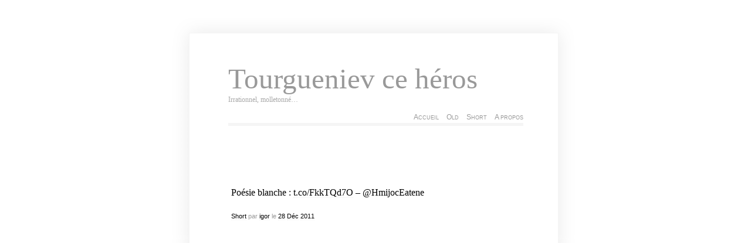

--- FILE ---
content_type: text/html; charset=UTF-8
request_url: http://tourgueniev.com/2011/12/28/29771
body_size: 6868
content:
<!DOCTYPE html PUBLIC "-//W3C//DTD XHTML 1.0 Transitional//EN" "http://www.w3.org/TR/xhtml1/DTD/xhtml1-transitional.dtd"><html xmlns="http://www.w3.org/1999/xhtml"><head profile="http://gmpg.org/xfn/1">	<title>Tourgueniev ce héros &raquo; 151990212204040192</title>	<meta name="google-site-verification" content="rqHTeCEQdrznhNZV3xKD7GBh-ehoSCsvOC980B5T9MY" />	<meta http-equiv="Content-Type" content="text/html; charset=UTF-8" />	<meta name="generator" content="WordPress 6.3.7" /> <!-- leave this for stats please -->	<style type="text/css" media="screen">		@import url( http://tourgueniev.com/wp-content/themes/clear/style.css );	</style><link rel="shortcut icon" href="" type="image/vnd.microsoft.icon" /><link rel="icon" href="/favicon.ico" type="image/gif" />	<link rel="alternate" type="application/rss+xml" title="RSS 2.0" href="" />	<link rel="alternate" type="text/xml" title="RSS .92" href="http://tourgueniev.com/feed/rss" />	<link rel="alternate" type="application/atom+xml" title="Atom 0.3" href="http://tourgueniev.com/feed/atom" />	<link rel="pingback" href="http://tourgueniev.com/xmlrpc.php" />    	<link rel='archives' title='mars 2023' href='http://tourgueniev.com/2023/03' />
	<link rel='archives' title='décembre 2022' href='http://tourgueniev.com/2022/12' />
	<link rel='archives' title='juin 2022' href='http://tourgueniev.com/2022/06' />
	<link rel='archives' title='avril 2022' href='http://tourgueniev.com/2022/04' />
	<link rel='archives' title='février 2022' href='http://tourgueniev.com/2022/02' />
	<link rel='archives' title='août 2021' href='http://tourgueniev.com/2021/08' />
	<link rel='archives' title='janvier 2021' href='http://tourgueniev.com/2021/01' />
	<link rel='archives' title='avril 2020' href='http://tourgueniev.com/2020/04' />
	<link rel='archives' title='mars 2020' href='http://tourgueniev.com/2020/03' />
	<link rel='archives' title='septembre 2019' href='http://tourgueniev.com/2019/09' />
	<link rel='archives' title='avril 2019' href='http://tourgueniev.com/2019/04' />
	<link rel='archives' title='mars 2019' href='http://tourgueniev.com/2019/03' />
	<link rel='archives' title='août 2018' href='http://tourgueniev.com/2018/08' />
	<link rel='archives' title='juillet 2018' href='http://tourgueniev.com/2018/07' />
	<link rel='archives' title='mai 2018' href='http://tourgueniev.com/2018/05' />
	<link rel='archives' title='mars 2018' href='http://tourgueniev.com/2018/03' />
	<link rel='archives' title='janvier 2018' href='http://tourgueniev.com/2018/01' />
	<link rel='archives' title='décembre 2017' href='http://tourgueniev.com/2017/12' />
	<link rel='archives' title='juillet 2017' href='http://tourgueniev.com/2017/07' />
	<link rel='archives' title='juin 2017' href='http://tourgueniev.com/2017/06' />
	<link rel='archives' title='mai 2017' href='http://tourgueniev.com/2017/05' />
	<link rel='archives' title='avril 2017' href='http://tourgueniev.com/2017/04' />
	<link rel='archives' title='mars 2017' href='http://tourgueniev.com/2017/03' />
	<link rel='archives' title='janvier 2017' href='http://tourgueniev.com/2017/01' />
	<link rel='archives' title='décembre 2016' href='http://tourgueniev.com/2016/12' />
	<link rel='archives' title='novembre 2016' href='http://tourgueniev.com/2016/11' />
	<link rel='archives' title='octobre 2016' href='http://tourgueniev.com/2016/10' />
	<link rel='archives' title='août 2016' href='http://tourgueniev.com/2016/08' />
	<link rel='archives' title='juillet 2016' href='http://tourgueniev.com/2016/07' />
	<link rel='archives' title='juin 2016' href='http://tourgueniev.com/2016/06' />
	<link rel='archives' title='mai 2016' href='http://tourgueniev.com/2016/05' />
	<link rel='archives' title='février 2016' href='http://tourgueniev.com/2016/02' />
	<link rel='archives' title='janvier 2016' href='http://tourgueniev.com/2016/01' />
	<link rel='archives' title='décembre 2015' href='http://tourgueniev.com/2015/12' />
	<link rel='archives' title='novembre 2015' href='http://tourgueniev.com/2015/11' />
	<link rel='archives' title='octobre 2015' href='http://tourgueniev.com/2015/10' />
	<link rel='archives' title='septembre 2015' href='http://tourgueniev.com/2015/09' />
	<link rel='archives' title='août 2015' href='http://tourgueniev.com/2015/08' />
	<link rel='archives' title='juillet 2015' href='http://tourgueniev.com/2015/07' />
	<link rel='archives' title='juin 2015' href='http://tourgueniev.com/2015/06' />
	<link rel='archives' title='mai 2015' href='http://tourgueniev.com/2015/05' />
	<link rel='archives' title='mars 2015' href='http://tourgueniev.com/2015/03' />
	<link rel='archives' title='février 2015' href='http://tourgueniev.com/2015/02' />
	<link rel='archives' title='janvier 2015' href='http://tourgueniev.com/2015/01' />
	<link rel='archives' title='décembre 2014' href='http://tourgueniev.com/2014/12' />
	<link rel='archives' title='novembre 2014' href='http://tourgueniev.com/2014/11' />
	<link rel='archives' title='octobre 2014' href='http://tourgueniev.com/2014/10' />
	<link rel='archives' title='septembre 2014' href='http://tourgueniev.com/2014/09' />
	<link rel='archives' title='août 2014' href='http://tourgueniev.com/2014/08' />
	<link rel='archives' title='juillet 2014' href='http://tourgueniev.com/2014/07' />
	<link rel='archives' title='juin 2014' href='http://tourgueniev.com/2014/06' />
	<link rel='archives' title='mai 2014' href='http://tourgueniev.com/2014/05' />
	<link rel='archives' title='avril 2014' href='http://tourgueniev.com/2014/04' />
	<link rel='archives' title='mars 2014' href='http://tourgueniev.com/2014/03' />
	<link rel='archives' title='février 2014' href='http://tourgueniev.com/2014/02' />
	<link rel='archives' title='janvier 2014' href='http://tourgueniev.com/2014/01' />
	<link rel='archives' title='décembre 2013' href='http://tourgueniev.com/2013/12' />
	<link rel='archives' title='novembre 2013' href='http://tourgueniev.com/2013/11' />
	<link rel='archives' title='septembre 2013' href='http://tourgueniev.com/2013/09' />
	<link rel='archives' title='août 2013' href='http://tourgueniev.com/2013/08' />
	<link rel='archives' title='juillet 2013' href='http://tourgueniev.com/2013/07' />
	<link rel='archives' title='juin 2013' href='http://tourgueniev.com/2013/06' />
	<link rel='archives' title='mai 2013' href='http://tourgueniev.com/2013/05' />
	<link rel='archives' title='avril 2013' href='http://tourgueniev.com/2013/04' />
	<link rel='archives' title='mars 2013' href='http://tourgueniev.com/2013/03' />
	<link rel='archives' title='février 2013' href='http://tourgueniev.com/2013/02' />
	<link rel='archives' title='janvier 2013' href='http://tourgueniev.com/2013/01' />
	<link rel='archives' title='décembre 2012' href='http://tourgueniev.com/2012/12' />
	<link rel='archives' title='novembre 2012' href='http://tourgueniev.com/2012/11' />
	<link rel='archives' title='octobre 2012' href='http://tourgueniev.com/2012/10' />
	<link rel='archives' title='septembre 2012' href='http://tourgueniev.com/2012/09' />
	<link rel='archives' title='août 2012' href='http://tourgueniev.com/2012/08' />
	<link rel='archives' title='juillet 2012' href='http://tourgueniev.com/2012/07' />
	<link rel='archives' title='juin 2012' href='http://tourgueniev.com/2012/06' />
	<link rel='archives' title='mai 2012' href='http://tourgueniev.com/2012/05' />
	<link rel='archives' title='avril 2012' href='http://tourgueniev.com/2012/04' />
	<link rel='archives' title='mars 2012' href='http://tourgueniev.com/2012/03' />
	<link rel='archives' title='février 2012' href='http://tourgueniev.com/2012/02' />
	<link rel='archives' title='janvier 2012' href='http://tourgueniev.com/2012/01' />
	<link rel='archives' title='décembre 2011' href='http://tourgueniev.com/2011/12' />
	<link rel='archives' title='novembre 2011' href='http://tourgueniev.com/2011/11' />
	<link rel='archives' title='octobre 2011' href='http://tourgueniev.com/2011/10' />
	<link rel='archives' title='septembre 2011' href='http://tourgueniev.com/2011/09' />
	<link rel='archives' title='août 2011' href='http://tourgueniev.com/2011/08' />
	<link rel='archives' title='juillet 2011' href='http://tourgueniev.com/2011/07' />
	<link rel='archives' title='juin 2011' href='http://tourgueniev.com/2011/06' />
	<link rel='archives' title='mai 2011' href='http://tourgueniev.com/2011/05' />
	<link rel='archives' title='avril 2011' href='http://tourgueniev.com/2011/04' />
	<link rel='archives' title='mars 2011' href='http://tourgueniev.com/2011/03' />
	<link rel='archives' title='février 2011' href='http://tourgueniev.com/2011/02' />
	<link rel='archives' title='janvier 2011' href='http://tourgueniev.com/2011/01' />
	<link rel='archives' title='décembre 2010' href='http://tourgueniev.com/2010/12' />
	<link rel='archives' title='novembre 2010' href='http://tourgueniev.com/2010/11' />
	<link rel='archives' title='octobre 2010' href='http://tourgueniev.com/2010/10' />
	<link rel='archives' title='septembre 2010' href='http://tourgueniev.com/2010/09' />
	<link rel='archives' title='août 2010' href='http://tourgueniev.com/2010/08' />
	<link rel='archives' title='juillet 2010' href='http://tourgueniev.com/2010/07' />
	<link rel='archives' title='juin 2010' href='http://tourgueniev.com/2010/06' />
	<link rel='archives' title='mai 2010' href='http://tourgueniev.com/2010/05' />
	<link rel='archives' title='avril 2010' href='http://tourgueniev.com/2010/04' />
	<link rel='archives' title='mars 2010' href='http://tourgueniev.com/2010/03' />
	<link rel='archives' title='février 2010' href='http://tourgueniev.com/2010/02' />
	<link rel='archives' title='janvier 2010' href='http://tourgueniev.com/2010/01' />
	<link rel='archives' title='décembre 2009' href='http://tourgueniev.com/2009/12' />
	<link rel='archives' title='novembre 2009' href='http://tourgueniev.com/2009/11' />
	<link rel='archives' title='octobre 2009' href='http://tourgueniev.com/2009/10' />
	<link rel='archives' title='septembre 2009' href='http://tourgueniev.com/2009/09' />
	<link rel='archives' title='août 2009' href='http://tourgueniev.com/2009/08' />
	<link rel='archives' title='juillet 2009' href='http://tourgueniev.com/2009/07' />
	<link rel='archives' title='juin 2009' href='http://tourgueniev.com/2009/06' />
	<link rel='archives' title='mai 2009' href='http://tourgueniev.com/2009/05' />
	<link rel='archives' title='avril 2009' href='http://tourgueniev.com/2009/04' />
	<link rel='archives' title='octobre 2008' href='http://tourgueniev.com/2008/10' />
	<link rel='archives' title='juin 2008' href='http://tourgueniev.com/2008/06' />
	<link rel='archives' title='février 2008' href='http://tourgueniev.com/2008/02' />
	<link rel='archives' title='décembre 2007' href='http://tourgueniev.com/2007/12' />
	<link rel='archives' title='novembre 2007' href='http://tourgueniev.com/2007/11' />
	<link rel='archives' title='octobre 2007' href='http://tourgueniev.com/2007/10' />
	<link rel='archives' title='septembre 2007' href='http://tourgueniev.com/2007/09' />
	<link rel='archives' title='août 2007' href='http://tourgueniev.com/2007/08' />
	<link rel='archives' title='juillet 2007' href='http://tourgueniev.com/2007/07' />
	<link rel='archives' title='juin 2007' href='http://tourgueniev.com/2007/06' />
	<link rel='archives' title='mai 2007' href='http://tourgueniev.com/2007/05' />
	<link rel='archives' title='avril 2007' href='http://tourgueniev.com/2007/04' />
	<link rel='archives' title='mars 2007' href='http://tourgueniev.com/2007/03' />
	<link rel='archives' title='février 2007' href='http://tourgueniev.com/2007/02' />
	<link rel='archives' title='janvier 2007' href='http://tourgueniev.com/2007/01' />
	<link rel='archives' title='décembre 2006' href='http://tourgueniev.com/2006/12' />
	<link rel='archives' title='novembre 2006' href='http://tourgueniev.com/2006/11' />
	<link rel='archives' title='octobre 2006' href='http://tourgueniev.com/2006/10' />
	<link rel='archives' title='septembre 2006' href='http://tourgueniev.com/2006/09' />
	<link rel='archives' title='août 2006' href='http://tourgueniev.com/2006/08' />
	<link rel='archives' title='juillet 2006' href='http://tourgueniev.com/2006/07' />
	<link rel='archives' title='juin 2006' href='http://tourgueniev.com/2006/06' />
	<link rel='archives' title='mai 2006' href='http://tourgueniev.com/2006/05' />
	<link rel='archives' title='avril 2006' href='http://tourgueniev.com/2006/04' />
	<link rel='archives' title='mars 2006' href='http://tourgueniev.com/2006/03' />
	<link rel='archives' title='février 2006' href='http://tourgueniev.com/2006/02' />
	<link rel='archives' title='janvier 2006' href='http://tourgueniev.com/2006/01' />
	<link rel='archives' title='décembre 2005' href='http://tourgueniev.com/2005/12' />
	<link rel='archives' title='novembre 2005' href='http://tourgueniev.com/2005/11' />
	<link rel='archives' title='octobre 2005' href='http://tourgueniev.com/2005/10' />
	<link rel='archives' title='septembre 2005' href='http://tourgueniev.com/2005/09' />
	<link rel='archives' title='août 2005' href='http://tourgueniev.com/2005/08' />
	<link rel='archives' title='juillet 2005' href='http://tourgueniev.com/2005/07' />
	<link rel='archives' title='juin 2005' href='http://tourgueniev.com/2005/06' />
	<link rel='archives' title='mai 2005' href='http://tourgueniev.com/2005/05' />
	<link rel='archives' title='avril 2005' href='http://tourgueniev.com/2005/04' />
	<link rel='archives' title='mars 2005' href='http://tourgueniev.com/2005/03' />
	<link rel='archives' title='février 2005' href='http://tourgueniev.com/2005/02' />
	<link rel='archives' title='janvier 2005' href='http://tourgueniev.com/2005/01' />
	<link rel='archives' title='décembre 2004' href='http://tourgueniev.com/2004/12' />
	<link rel='archives' title='novembre 2004' href='http://tourgueniev.com/2004/11' />
	<link rel='archives' title='octobre 2004' href='http://tourgueniev.com/2004/10' />
	<link rel='archives' title='septembre 2004' href='http://tourgueniev.com/2004/09' />
	<link rel='archives' title='août 2004' href='http://tourgueniev.com/2004/08' />
	<link rel='archives' title='juillet 2004' href='http://tourgueniev.com/2004/07' />
	<link rel='archives' title='juin 2004' href='http://tourgueniev.com/2004/06' />
	<link rel='archives' title='mai 2004' href='http://tourgueniev.com/2004/05' />
	<link rel='archives' title='avril 2004' href='http://tourgueniev.com/2004/04' />
	<link rel='archives' title='mars 2004' href='http://tourgueniev.com/2004/03' />
	<link rel='archives' title='février 2004' href='http://tourgueniev.com/2004/02' />
	<link rel='archives' title='janvier 2004' href='http://tourgueniev.com/2004/01' />
	<link rel='archives' title='décembre 2003' href='http://tourgueniev.com/2003/12' />
	<link rel='archives' title='novembre 2003' href='http://tourgueniev.com/2003/11' />
	<link rel='archives' title='octobre 2003' href='http://tourgueniev.com/2003/10' />
	<link rel='archives' title='septembre 2003' href='http://tourgueniev.com/2003/09' />
	<link rel='archives' title='août 2003' href='http://tourgueniev.com/2003/08' />
	<link rel='archives' title='juillet 2003' href='http://tourgueniev.com/2003/07' />
	<link rel='archives' title='juin 2003' href='http://tourgueniev.com/2003/06' />
	<link rel='archives' title='mai 2003' href='http://tourgueniev.com/2003/05' />
	<link rel='archives' title='avril 2003' href='http://tourgueniev.com/2003/04' />
	<link rel='archives' title='mars 2003' href='http://tourgueniev.com/2003/03' />
	<link rel='archives' title='février 2003' href='http://tourgueniev.com/2003/02' />
	<link rel='archives' title='janvier 2003' href='http://tourgueniev.com/2003/01' />
	<link rel='archives' title='décembre 2002' href='http://tourgueniev.com/2002/12' />
	<link rel='archives' title='novembre 2002' href='http://tourgueniev.com/2002/11' />
	<link rel='archives' title='octobre 2002' href='http://tourgueniev.com/2002/10' />
	<link rel='archives' title='septembre 2002' href='http://tourgueniev.com/2002/09' />
	<link rel='archives' title='août 2002' href='http://tourgueniev.com/2002/08' />
	<link rel='archives' title='juillet 2002' href='http://tourgueniev.com/2002/07' />
	<link rel='archives' title='juin 2002' href='http://tourgueniev.com/2002/06' />
	<link rel='archives' title='mai 2002' href='http://tourgueniev.com/2002/05' />
	<link rel='archives' title='avril 2002' href='http://tourgueniev.com/2002/04' />
	<link rel='archives' title='mars 2002' href='http://tourgueniev.com/2002/03' />
		<meta name='robots' content='max-image-preview:large' />
<link rel='dns-prefetch' href='//stats.wp.com' />
<link rel='dns-prefetch' href='//v0.wordpress.com' />
<script type="text/javascript">
window._wpemojiSettings = {"baseUrl":"https:\/\/s.w.org\/images\/core\/emoji\/14.0.0\/72x72\/","ext":".png","svgUrl":"https:\/\/s.w.org\/images\/core\/emoji\/14.0.0\/svg\/","svgExt":".svg","source":{"concatemoji":"http:\/\/tourgueniev.com\/wp-includes\/js\/wp-emoji-release.min.js?ver=6.3.7"}};
/*! This file is auto-generated */
!function(i,n){var o,s,e;function c(e){try{var t={supportTests:e,timestamp:(new Date).valueOf()};sessionStorage.setItem(o,JSON.stringify(t))}catch(e){}}function p(e,t,n){e.clearRect(0,0,e.canvas.width,e.canvas.height),e.fillText(t,0,0);var t=new Uint32Array(e.getImageData(0,0,e.canvas.width,e.canvas.height).data),r=(e.clearRect(0,0,e.canvas.width,e.canvas.height),e.fillText(n,0,0),new Uint32Array(e.getImageData(0,0,e.canvas.width,e.canvas.height).data));return t.every(function(e,t){return e===r[t]})}function u(e,t,n){switch(t){case"flag":return n(e,"\ud83c\udff3\ufe0f\u200d\u26a7\ufe0f","\ud83c\udff3\ufe0f\u200b\u26a7\ufe0f")?!1:!n(e,"\ud83c\uddfa\ud83c\uddf3","\ud83c\uddfa\u200b\ud83c\uddf3")&&!n(e,"\ud83c\udff4\udb40\udc67\udb40\udc62\udb40\udc65\udb40\udc6e\udb40\udc67\udb40\udc7f","\ud83c\udff4\u200b\udb40\udc67\u200b\udb40\udc62\u200b\udb40\udc65\u200b\udb40\udc6e\u200b\udb40\udc67\u200b\udb40\udc7f");case"emoji":return!n(e,"\ud83e\udef1\ud83c\udffb\u200d\ud83e\udef2\ud83c\udfff","\ud83e\udef1\ud83c\udffb\u200b\ud83e\udef2\ud83c\udfff")}return!1}function f(e,t,n){var r="undefined"!=typeof WorkerGlobalScope&&self instanceof WorkerGlobalScope?new OffscreenCanvas(300,150):i.createElement("canvas"),a=r.getContext("2d",{willReadFrequently:!0}),o=(a.textBaseline="top",a.font="600 32px Arial",{});return e.forEach(function(e){o[e]=t(a,e,n)}),o}function t(e){var t=i.createElement("script");t.src=e,t.defer=!0,i.head.appendChild(t)}"undefined"!=typeof Promise&&(o="wpEmojiSettingsSupports",s=["flag","emoji"],n.supports={everything:!0,everythingExceptFlag:!0},e=new Promise(function(e){i.addEventListener("DOMContentLoaded",e,{once:!0})}),new Promise(function(t){var n=function(){try{var e=JSON.parse(sessionStorage.getItem(o));if("object"==typeof e&&"number"==typeof e.timestamp&&(new Date).valueOf()<e.timestamp+604800&&"object"==typeof e.supportTests)return e.supportTests}catch(e){}return null}();if(!n){if("undefined"!=typeof Worker&&"undefined"!=typeof OffscreenCanvas&&"undefined"!=typeof URL&&URL.createObjectURL&&"undefined"!=typeof Blob)try{var e="postMessage("+f.toString()+"("+[JSON.stringify(s),u.toString(),p.toString()].join(",")+"));",r=new Blob([e],{type:"text/javascript"}),a=new Worker(URL.createObjectURL(r),{name:"wpTestEmojiSupports"});return void(a.onmessage=function(e){c(n=e.data),a.terminate(),t(n)})}catch(e){}c(n=f(s,u,p))}t(n)}).then(function(e){for(var t in e)n.supports[t]=e[t],n.supports.everything=n.supports.everything&&n.supports[t],"flag"!==t&&(n.supports.everythingExceptFlag=n.supports.everythingExceptFlag&&n.supports[t]);n.supports.everythingExceptFlag=n.supports.everythingExceptFlag&&!n.supports.flag,n.DOMReady=!1,n.readyCallback=function(){n.DOMReady=!0}}).then(function(){return e}).then(function(){var e;n.supports.everything||(n.readyCallback(),(e=n.source||{}).concatemoji?t(e.concatemoji):e.wpemoji&&e.twemoji&&(t(e.twemoji),t(e.wpemoji)))}))}((window,document),window._wpemojiSettings);
</script>
<style type="text/css">
img.wp-smiley,
img.emoji {
	display: inline !important;
	border: none !important;
	box-shadow: none !important;
	height: 1em !important;
	width: 1em !important;
	margin: 0 0.07em !important;
	vertical-align: -0.1em !important;
	background: none !important;
	padding: 0 !important;
}
</style>
	<link rel='stylesheet' id='pmb_common-css' href='http://tourgueniev.com/wp-content/plugins/print-my-blog/assets/styles/pmb-common.css?ver=1685398426' type='text/css' media='all' />
<link rel='stylesheet' id='wp-block-library-css' href='http://tourgueniev.com/wp-includes/css/dist/block-library/style.min.css?ver=6.3.7' type='text/css' media='all' />
<style id='wp-block-library-inline-css' type='text/css'>
.has-text-align-justify{text-align:justify;}
</style>
<link rel='stylesheet' id='pmb-select2-css' href='http://tourgueniev.com/wp-content/plugins/print-my-blog/assets/styles/libs/select2.css?ver=4.0.6' type='text/css' media='all' />
<link rel='stylesheet' id='jquery-ui-css' href='http://tourgueniev.com/wp-content/plugins/print-my-blog/assets/styles/libs/jquery-ui/jquery-ui.min.css?ver=1.11.4' type='text/css' media='all' />
<link rel='stylesheet' id='pmb-setup-page-css' href='http://tourgueniev.com/wp-content/plugins/print-my-blog/assets/styles/setup-page.css?ver=1685398426' type='text/css' media='all' />
<link rel='stylesheet' id='mediaelement-css' href='http://tourgueniev.com/wp-includes/js/mediaelement/mediaelementplayer-legacy.min.css?ver=4.2.17' type='text/css' media='all' />
<link rel='stylesheet' id='wp-mediaelement-css' href='http://tourgueniev.com/wp-includes/js/mediaelement/wp-mediaelement.min.css?ver=6.3.7' type='text/css' media='all' />
<style id='jetpack-sharing-buttons-style-inline-css' type='text/css'>
.jetpack-sharing-buttons__services-list{display:flex;flex-direction:row;flex-wrap:wrap;gap:0;list-style-type:none;margin:5px;padding:0}.jetpack-sharing-buttons__services-list.has-small-icon-size{font-size:12px}.jetpack-sharing-buttons__services-list.has-normal-icon-size{font-size:16px}.jetpack-sharing-buttons__services-list.has-large-icon-size{font-size:24px}.jetpack-sharing-buttons__services-list.has-huge-icon-size{font-size:36px}@media print{.jetpack-sharing-buttons__services-list{display:none!important}}.editor-styles-wrapper .wp-block-jetpack-sharing-buttons{gap:0;padding-inline-start:0}ul.jetpack-sharing-buttons__services-list.has-background{padding:1.25em 2.375em}
</style>
<style id='classic-theme-styles-inline-css' type='text/css'>
/*! This file is auto-generated */
.wp-block-button__link{color:#fff;background-color:#32373c;border-radius:9999px;box-shadow:none;text-decoration:none;padding:calc(.667em + 2px) calc(1.333em + 2px);font-size:1.125em}.wp-block-file__button{background:#32373c;color:#fff;text-decoration:none}
</style>
<style id='global-styles-inline-css' type='text/css'>
body{--wp--preset--color--black: #000000;--wp--preset--color--cyan-bluish-gray: #abb8c3;--wp--preset--color--white: #ffffff;--wp--preset--color--pale-pink: #f78da7;--wp--preset--color--vivid-red: #cf2e2e;--wp--preset--color--luminous-vivid-orange: #ff6900;--wp--preset--color--luminous-vivid-amber: #fcb900;--wp--preset--color--light-green-cyan: #7bdcb5;--wp--preset--color--vivid-green-cyan: #00d084;--wp--preset--color--pale-cyan-blue: #8ed1fc;--wp--preset--color--vivid-cyan-blue: #0693e3;--wp--preset--color--vivid-purple: #9b51e0;--wp--preset--gradient--vivid-cyan-blue-to-vivid-purple: linear-gradient(135deg,rgba(6,147,227,1) 0%,rgb(155,81,224) 100%);--wp--preset--gradient--light-green-cyan-to-vivid-green-cyan: linear-gradient(135deg,rgb(122,220,180) 0%,rgb(0,208,130) 100%);--wp--preset--gradient--luminous-vivid-amber-to-luminous-vivid-orange: linear-gradient(135deg,rgba(252,185,0,1) 0%,rgba(255,105,0,1) 100%);--wp--preset--gradient--luminous-vivid-orange-to-vivid-red: linear-gradient(135deg,rgba(255,105,0,1) 0%,rgb(207,46,46) 100%);--wp--preset--gradient--very-light-gray-to-cyan-bluish-gray: linear-gradient(135deg,rgb(238,238,238) 0%,rgb(169,184,195) 100%);--wp--preset--gradient--cool-to-warm-spectrum: linear-gradient(135deg,rgb(74,234,220) 0%,rgb(151,120,209) 20%,rgb(207,42,186) 40%,rgb(238,44,130) 60%,rgb(251,105,98) 80%,rgb(254,248,76) 100%);--wp--preset--gradient--blush-light-purple: linear-gradient(135deg,rgb(255,206,236) 0%,rgb(152,150,240) 100%);--wp--preset--gradient--blush-bordeaux: linear-gradient(135deg,rgb(254,205,165) 0%,rgb(254,45,45) 50%,rgb(107,0,62) 100%);--wp--preset--gradient--luminous-dusk: linear-gradient(135deg,rgb(255,203,112) 0%,rgb(199,81,192) 50%,rgb(65,88,208) 100%);--wp--preset--gradient--pale-ocean: linear-gradient(135deg,rgb(255,245,203) 0%,rgb(182,227,212) 50%,rgb(51,167,181) 100%);--wp--preset--gradient--electric-grass: linear-gradient(135deg,rgb(202,248,128) 0%,rgb(113,206,126) 100%);--wp--preset--gradient--midnight: linear-gradient(135deg,rgb(2,3,129) 0%,rgb(40,116,252) 100%);--wp--preset--font-size--small: 13px;--wp--preset--font-size--medium: 20px;--wp--preset--font-size--large: 36px;--wp--preset--font-size--x-large: 42px;--wp--preset--spacing--20: 0.44rem;--wp--preset--spacing--30: 0.67rem;--wp--preset--spacing--40: 1rem;--wp--preset--spacing--50: 1.5rem;--wp--preset--spacing--60: 2.25rem;--wp--preset--spacing--70: 3.38rem;--wp--preset--spacing--80: 5.06rem;--wp--preset--shadow--natural: 6px 6px 9px rgba(0, 0, 0, 0.2);--wp--preset--shadow--deep: 12px 12px 50px rgba(0, 0, 0, 0.4);--wp--preset--shadow--sharp: 6px 6px 0px rgba(0, 0, 0, 0.2);--wp--preset--shadow--outlined: 6px 6px 0px -3px rgba(255, 255, 255, 1), 6px 6px rgba(0, 0, 0, 1);--wp--preset--shadow--crisp: 6px 6px 0px rgba(0, 0, 0, 1);}:where(.is-layout-flex){gap: 0.5em;}:where(.is-layout-grid){gap: 0.5em;}body .is-layout-flow > .alignleft{float: left;margin-inline-start: 0;margin-inline-end: 2em;}body .is-layout-flow > .alignright{float: right;margin-inline-start: 2em;margin-inline-end: 0;}body .is-layout-flow > .aligncenter{margin-left: auto !important;margin-right: auto !important;}body .is-layout-constrained > .alignleft{float: left;margin-inline-start: 0;margin-inline-end: 2em;}body .is-layout-constrained > .alignright{float: right;margin-inline-start: 2em;margin-inline-end: 0;}body .is-layout-constrained > .aligncenter{margin-left: auto !important;margin-right: auto !important;}body .is-layout-constrained > :where(:not(.alignleft):not(.alignright):not(.alignfull)){max-width: var(--wp--style--global--content-size);margin-left: auto !important;margin-right: auto !important;}body .is-layout-constrained > .alignwide{max-width: var(--wp--style--global--wide-size);}body .is-layout-flex{display: flex;}body .is-layout-flex{flex-wrap: wrap;align-items: center;}body .is-layout-flex > *{margin: 0;}body .is-layout-grid{display: grid;}body .is-layout-grid > *{margin: 0;}:where(.wp-block-columns.is-layout-flex){gap: 2em;}:where(.wp-block-columns.is-layout-grid){gap: 2em;}:where(.wp-block-post-template.is-layout-flex){gap: 1.25em;}:where(.wp-block-post-template.is-layout-grid){gap: 1.25em;}.has-black-color{color: var(--wp--preset--color--black) !important;}.has-cyan-bluish-gray-color{color: var(--wp--preset--color--cyan-bluish-gray) !important;}.has-white-color{color: var(--wp--preset--color--white) !important;}.has-pale-pink-color{color: var(--wp--preset--color--pale-pink) !important;}.has-vivid-red-color{color: var(--wp--preset--color--vivid-red) !important;}.has-luminous-vivid-orange-color{color: var(--wp--preset--color--luminous-vivid-orange) !important;}.has-luminous-vivid-amber-color{color: var(--wp--preset--color--luminous-vivid-amber) !important;}.has-light-green-cyan-color{color: var(--wp--preset--color--light-green-cyan) !important;}.has-vivid-green-cyan-color{color: var(--wp--preset--color--vivid-green-cyan) !important;}.has-pale-cyan-blue-color{color: var(--wp--preset--color--pale-cyan-blue) !important;}.has-vivid-cyan-blue-color{color: var(--wp--preset--color--vivid-cyan-blue) !important;}.has-vivid-purple-color{color: var(--wp--preset--color--vivid-purple) !important;}.has-black-background-color{background-color: var(--wp--preset--color--black) !important;}.has-cyan-bluish-gray-background-color{background-color: var(--wp--preset--color--cyan-bluish-gray) !important;}.has-white-background-color{background-color: var(--wp--preset--color--white) !important;}.has-pale-pink-background-color{background-color: var(--wp--preset--color--pale-pink) !important;}.has-vivid-red-background-color{background-color: var(--wp--preset--color--vivid-red) !important;}.has-luminous-vivid-orange-background-color{background-color: var(--wp--preset--color--luminous-vivid-orange) !important;}.has-luminous-vivid-amber-background-color{background-color: var(--wp--preset--color--luminous-vivid-amber) !important;}.has-light-green-cyan-background-color{background-color: var(--wp--preset--color--light-green-cyan) !important;}.has-vivid-green-cyan-background-color{background-color: var(--wp--preset--color--vivid-green-cyan) !important;}.has-pale-cyan-blue-background-color{background-color: var(--wp--preset--color--pale-cyan-blue) !important;}.has-vivid-cyan-blue-background-color{background-color: var(--wp--preset--color--vivid-cyan-blue) !important;}.has-vivid-purple-background-color{background-color: var(--wp--preset--color--vivid-purple) !important;}.has-black-border-color{border-color: var(--wp--preset--color--black) !important;}.has-cyan-bluish-gray-border-color{border-color: var(--wp--preset--color--cyan-bluish-gray) !important;}.has-white-border-color{border-color: var(--wp--preset--color--white) !important;}.has-pale-pink-border-color{border-color: var(--wp--preset--color--pale-pink) !important;}.has-vivid-red-border-color{border-color: var(--wp--preset--color--vivid-red) !important;}.has-luminous-vivid-orange-border-color{border-color: var(--wp--preset--color--luminous-vivid-orange) !important;}.has-luminous-vivid-amber-border-color{border-color: var(--wp--preset--color--luminous-vivid-amber) !important;}.has-light-green-cyan-border-color{border-color: var(--wp--preset--color--light-green-cyan) !important;}.has-vivid-green-cyan-border-color{border-color: var(--wp--preset--color--vivid-green-cyan) !important;}.has-pale-cyan-blue-border-color{border-color: var(--wp--preset--color--pale-cyan-blue) !important;}.has-vivid-cyan-blue-border-color{border-color: var(--wp--preset--color--vivid-cyan-blue) !important;}.has-vivid-purple-border-color{border-color: var(--wp--preset--color--vivid-purple) !important;}.has-vivid-cyan-blue-to-vivid-purple-gradient-background{background: var(--wp--preset--gradient--vivid-cyan-blue-to-vivid-purple) !important;}.has-light-green-cyan-to-vivid-green-cyan-gradient-background{background: var(--wp--preset--gradient--light-green-cyan-to-vivid-green-cyan) !important;}.has-luminous-vivid-amber-to-luminous-vivid-orange-gradient-background{background: var(--wp--preset--gradient--luminous-vivid-amber-to-luminous-vivid-orange) !important;}.has-luminous-vivid-orange-to-vivid-red-gradient-background{background: var(--wp--preset--gradient--luminous-vivid-orange-to-vivid-red) !important;}.has-very-light-gray-to-cyan-bluish-gray-gradient-background{background: var(--wp--preset--gradient--very-light-gray-to-cyan-bluish-gray) !important;}.has-cool-to-warm-spectrum-gradient-background{background: var(--wp--preset--gradient--cool-to-warm-spectrum) !important;}.has-blush-light-purple-gradient-background{background: var(--wp--preset--gradient--blush-light-purple) !important;}.has-blush-bordeaux-gradient-background{background: var(--wp--preset--gradient--blush-bordeaux) !important;}.has-luminous-dusk-gradient-background{background: var(--wp--preset--gradient--luminous-dusk) !important;}.has-pale-ocean-gradient-background{background: var(--wp--preset--gradient--pale-ocean) !important;}.has-electric-grass-gradient-background{background: var(--wp--preset--gradient--electric-grass) !important;}.has-midnight-gradient-background{background: var(--wp--preset--gradient--midnight) !important;}.has-small-font-size{font-size: var(--wp--preset--font-size--small) !important;}.has-medium-font-size{font-size: var(--wp--preset--font-size--medium) !important;}.has-large-font-size{font-size: var(--wp--preset--font-size--large) !important;}.has-x-large-font-size{font-size: var(--wp--preset--font-size--x-large) !important;}
.wp-block-navigation a:where(:not(.wp-element-button)){color: inherit;}
:where(.wp-block-post-template.is-layout-flex){gap: 1.25em;}:where(.wp-block-post-template.is-layout-grid){gap: 1.25em;}
:where(.wp-block-columns.is-layout-flex){gap: 2em;}:where(.wp-block-columns.is-layout-grid){gap: 2em;}
.wp-block-pullquote{font-size: 1.5em;line-height: 1.6;}
</style>
<link rel='stylesheet' id='jetpack_css-css' href='http://tourgueniev.com/wp-content/plugins/jetpack/css/jetpack.css?ver=13.3.2' type='text/css' media='all' />
<script type='text/javascript' src='http://tourgueniev.com/wp-includes/js/jquery/jquery.min.js?ver=3.7.0' id='jquery-core-js'></script>
<script type='text/javascript' src='http://tourgueniev.com/wp-includes/js/jquery/jquery-migrate.min.js?ver=3.4.1' id='jquery-migrate-js'></script>
<!-- This site uses the Better Analytics plugin.  https://marketplace.digitalpoint.com/better-analytics.3354/item -->
<script type='text/javascript' src='http://tourgueniev.com/wp-content/plugins/better-analytics/js/loader.php?ver=1.2.7.js' ></script><link rel="https://api.w.org/" href="http://tourgueniev.com/wp-json/" /><link rel="alternate" type="application/json" href="http://tourgueniev.com/wp-json/wp/v2/posts/29771" /><link rel="EditURI" type="application/rsd+xml" title="RSD" href="http://tourgueniev.com/xmlrpc.php?rsd" />
<meta name="generator" content="WordPress 6.3.7" />
<link rel="canonical" href="http://tourgueniev.com/2011/12/28/29771" />
<link rel='shortlink' href='https://wp.me/p3D2jW-7Kb' />
<link rel="alternate" type="application/json+oembed" href="http://tourgueniev.com/wp-json/oembed/1.0/embed?url=http%3A%2F%2Ftourgueniev.com%2F2011%2F12%2F28%2F29771" />
<link rel="alternate" type="text/xml+oembed" href="http://tourgueniev.com/wp-json/oembed/1.0/embed?url=http%3A%2F%2Ftourgueniev.com%2F2011%2F12%2F28%2F29771&#038;format=xml" />
	<style>img#wpstats{display:none}</style>
		
<!-- Jetpack Open Graph Tags -->
<meta property="og:type" content="article" />
<meta property="og:title" content="151990212204040192" />
<meta property="og:url" content="http://tourgueniev.com/2011/12/28/29771" />
<meta property="og:description" content="extrait" />
<meta property="article:published_time" content="2011-12-28T09:37:45+00:00" />
<meta property="article:modified_time" content="2011-12-28T09:37:45+00:00" />
<meta property="og:site_name" content="Tourgueniev ce héros" />
<meta property="og:image" content="https://s0.wp.com/i/blank.jpg" />
<meta property="og:image:alt" content="" />
<meta property="og:locale" content="fr_FR" />

<!-- End Jetpack Open Graph Tags -->
</head>  <body><div id="header"></div><div id="menu">	<div id="logo">		<div id="h1"><a href="http://tourgueniev.com/">Tourgueniev ce héros</a></div>		<div id="h2" class="description">Irrationnel, molletonné&#8230;</div>	</div>	<ul>		<li ><a href="http://tourgueniev.com" title="Home">Accueil</a></li>				<li class="cat-item cat-item-1"><a href="http://tourgueniev.com/category/old">Old</a>
</li>
	<li class="cat-item cat-item-11"><a href="http://tourgueniev.com/category/short">Short</a>
</li>
 <li class="page_item page-item-2"><a href="http://tourgueniev.com/about">A propos</a></li>
</ul>	<div class="header-strip"> </div></div><div id="main">
	<div id="content">
	    	        <div class="post" id="post-29771">
			<h2 class="title">&nbsp;</h2>	
				<div class="entry">
						  <p>Poésie blanche : <a href="http://t.co/FkkTQd7O" class="autohyperlink">t.co/FkkTQd7O</a> &#8211; @HmijocEatene</p>
						  				</div>
				<div style="clear:both;"></div> 	
				<div class="meta">
														<a href="http://tourgueniev.com/category/short" rel="category tag">Short</a> par <a href="http://tourgueniev.com/author/igor">igor</a> le        
							<a href="http://tourgueniev.com/2011/12/28">28</a>							
							<a href="http://tourgueniev.com/2011/12">Déc</a>
							<a href="http://tourgueniev.com/2011">2011</a>						
						   						   	  
				</div>	
	        </div>
			<div style="clear:both;"></div> 
      
      
	</div>
  <div style="clear:both;"></div> 
<div class="footer-sidebar">

<div style="clear:both;"></div> 
</div>
  </div><div id="footer">

</div>
<meta id="ba_s" property="options" content="" data-o="{&quot;tid&quot;:&quot;UA-746537-9&quot;,&quot;co&quot;:&quot;auto&quot;,&quot;g&quot;:1073872744,&quot;dl&quot;:&quot;\\.avi|\\.dmg|\\.doc|\\.exe|\\.gz|\\.mpg|\\.mp3|\\.pdf|\\.ppt|\\.psd|\\.rar|\\.wmv|\\.xls|\\.zip&quot;,&quot;s&quot;:0,&quot;a&quot;:0,&quot;d&quot;:{&quot;c&quot;:[1,&quot;Short&quot;],&quot;a&quot;:[2,&quot;igor&quot;],&quot;y&quot;:[4,2011],&quot;r&quot;:[5,&quot;guest&quot;]}}" /><script type='text/javascript' src='https://stats.wp.com/e-202605.js' id='jetpack-stats-js' data-wp-strategy='defer'></script>
<script id="jetpack-stats-js-after" type="text/javascript">
_stq = window._stq || [];
_stq.push([ "view", JSON.parse("{\"v\":\"ext\",\"blog\":\"53632724\",\"post\":\"29771\",\"tz\":\"1\",\"srv\":\"tourgueniev.com\",\"j\":\"1:13.3.2\"}") ]);
_stq.push([ "clickTrackerInit", "53632724", "29771" ]);
</script>
</body>
</html>


--- FILE ---
content_type: text/css
request_url: http://tourgueniev.com/wp-content/themes/clear/style.css
body_size: 3196
content:
/* 
Theme Name: Clear
Theme URI: http://www.diovo.com/links/clear/
Description: <a href="http://www.diovo.com/links/clear/" title="Clear">Clear</a> is a free wordpress theme, released by <a href="http://www.diovo.com" title="Diovo" target="_blank">Diovo</a>. Clear is the perfect theme for great authors. It is clean, clear and beautiful. It is minimalistic one-cloumn theme with the widgets all arranged at the bottom. Clear was designed to make your content stand out and make everything else get out of the way. Check it out and you will fall in love with it.
Version: 1.2.5
Author: Niyaz PK
Author URI: http://www.diovo.com/about/
Tags: white, one-column, fixed-width, light
Last updated: 8:09 PM 4/22/2010

The CSS, XHTML and design is released under GPL: http://www.opensource.org/licenses/gpl-license.php
*/

/* Elements */
* 
{
	margin:0;
	padding:0;
}
body {
	margin: 0;
	padding: 0;
	font-family: Verdana,Tahoma, Arial, Serif;	
	line-height: 1.5em;
	font-size: 10px; /* IE5 Win */
  	voice-family: "\"}\""; 
  	voice-family: inherit;
  	font-size: 10px; /* easy scaling */
  	font-size: 0.76em;
	color: #000;
	
}

h1, h2, h3, h4, h5, h6 {
	margin: 0;
	padding: 0;
	font-family:Georgia, Serif, Tahoma, Verdana;
	font-weight:normal;
	color: #777;	
}

p, blockquote, ul, ol {
	margin-top: 0;
	padding-top: 0;
	margin-bottom:0.5em;
}
p 
{
	line-height:1.7em;
	font-family: Tahoma, Verdana, Arial, Serif;
	font-size: 1.1em;
	margin-bottom: 0.9em;
}


pre {
	font-size:1.5em;
}

a:link, a:visited {
	color: #000;
	text-decoration:none;
	border-bottom:#eeeeee 1px dotted;
}
a:hover,a:active 
{
	color:#ef0050;
	text-decoration:none;
}
img.left 
{
	float:left;
	margin:0 1em 1em 0;
}
img.right 
{
	float:right;
	margin:0 0 1em 1em;
}
a img 
{
	border:0;
}
blockquote 
{
	margin:1em;
	padding:5px 1em;
	color:#000;
	background:#eee;
}
fieldset 
{
	border:none;
}

dl {
	margin:1em 0px;
}
dt 
{
	font-weight:bold;
}
dd 
{
	margin:0.5em 1em;
	padding:0;
}
code
{
	font-size: 1em;	
}


sup,
sub {
	height: 0;
	line-height: 1;
	vertical-align: baseline;
	_vertical-align: bottom;
	position: relative;
	font-size:0.6em;	
}

sup {
	bottom: 1ex;
}

sub {
	top: .5ex;
}





/* Header */

#header {
	width: 723px;
	height: 50px;
	margin: 30px auto 0 auto;
	background:url(img/bg_header.png) no-repeat top center;
}

/* Logo */

#logo {
	float: left;
	padding: 0px 0 0 100px;
}

#logo #h1{
	font-family: Georgia, serif;
	font-size: 4em;
	padding:5px 0 10px 0;	
	
}
#logo #h2 {
	font-size: 1em;
	font-family: Georgia, serif;
	color:#aaa;
	padding:5px 10px 10px 10px;
}

#logo #h1 a {
	text-decoration: none;
	color:#999;
	border:0;
}
#logo #h1 a:hover, #logo #h1 a:visited, #logo #h1 a:link
{
	border:0;
}

#logoimage {
	height: 70px;
	width:120px;
	margin:35px 0 0 120px;
	padding-left:10px;
	background:url(img/logo.gif) no-repeat;
	cursor:hand;
}


#bookmarker img
{
	margin: 10px 0;
	width: 16px;
	height: 16px;
}

/* Menu */
#menu {
	width: 723px;
	margin:0 auto;
	padding-top:40px;
	min-height:75px;
	line-height:20px;
	background:url(img/bg.png) repeat-y center;	
	overflow:auto;

}

#menu ul {
	margin:0;
	padding:0px 110px 0px 0;
	list-style: none;
	text-align:right;
	float:right;
	font-variant:small-caps;
	display: inline;
}

#menu li {
	display: inline;
}

#menu a 
{
	padding:3px 0px 3px 10px ;
	text-decoration: none;
	font-size: 1em;
	border:0;
	color:#999;
	-moz-border-radius: 3px;
	-webkit-border-radius: 3px;
	border-radius: 3px;
}
#menu a:hover, 
#menu a:active,
#menu li.current_page_item a:link,
#menu li.current_page_item a:visited,
#menu li.current_page_item a:hover,
#menu li.current_page_item a:active
{
	color:#999;
	border:0;
}

.header-strip {
	background-color:#f5f5f5;
	height:5px;
	margin:10px 110px;
	clear:both;
	
}

/* Main */

#main {
	width: 723px;
	margin: 0 auto;
	background:#fff;
	border:#eee 0px solid;
	background:url(img/bg.png) repeat-y center;
}

#main h2 {
	padding: 4px;
	font-size: 2em;		
	line-height:1.2em;
	font-weight: bold;
}

#main h1 {
	padding: 4px;
	font-size: 2em;		
	line-height:1.2em;
	font-weight: bold;
}

#main .post-title {
	font-size: 1.5em;
	font-weight: normal;
}

#main h3 {
	padding: 4px;
	font-size: 1.4em;		
	line-height:1.2em;
	font-weight: bold;
}
#main h2 a 
{
	border:0;
	font-family:Georgia,serif;
	font-size:1.1em;
	font-weight:normal;
	color:#999;
}

#main h1 a 
{
	border:0;
	font-family:Georgia,serif;
	font-size:1.1em;
	font-weight:normal;
	color:#999;
}

#content ul {
	margin: 0.5em 0;
	padding: 0 0 0 2em;
	list-style-type:none;
}
#content ul li 
{
	margin:0.75em 0;
	padding:0;
	list-style-image:url(img/bullets.gif);
	line-height:130%;
	font-size:16px;	
}
#main ol 
{
	margin:0;
	padding:0 0 0 3px;
}
#main ol li 
{
    margin:0;
    padding:3px;
    padding-bottom:10px;
    font-size:16px;
}
#main .post 
{
	margin-top:3em;
	margin-bottom:2em;
}
#main .entry 
{
    clear:both;
    padding: 10px 5px;
	padding-bottom: 5px;
    font-family: Georgia, Serif;
}

#main .entry p
{
    font-family: Georgia, Serif;
    font-size:16px;
     line-height:140%;
}


.post .date {
	float: right;
	margin:5px 0 0 5px;
	padding:0 10px;
	text-align:center;
	font-size: 0.8em;
	border:#ccc 1px solid;
	font-weight:bold;
	color:#556677;
	font-family: "Lucida Sans", "Trebuchet MS", Verdana, Arial, Serif;
}
.post .date span 
{
	display:block;
}
.post .date .day 
{
	font-size:1.6em;
}
.post .meta {
	margin-bottom: 10px;
	padding-left: 5px;
	font-size: 0.9em;
	color:#999;
}
.post .comments 
{
	font-size:1em;
	font-weight:bold;
	border-bottom:#ccc 1px dotted;
	color:#999;
	margin-left:5px;
	padding-left:20px;
	background:url(img/icon_comments.gif) no-repeat left center;
}
.post .comments a 
{
	border-bottom:0px;
	color:#aaa;
}
.commentmetadata a{
	border:0;
	color:#777;
}
.cmtinfo .avatar {
	vertical-align:middle;
	padding-right:7px;
}

#main .feed 
{
	background:url(img/icon_feed.gif) no-repeat left 3px;
	padding-left:17px; 
}
ul.authorposts
{
	margin:0;
	padding:0 2em;
}
ul.authorposts li
{
	margin:0;
	padding:5px;	
}
ul.authorposts li em 
{
	float:right;
	font-style:normal;
}
/* Content */

#content {
	float: left;
	width: 480px;
	padding:30px;
	padding-top:10px;
	padding-left: 110px;
	padding-bottom:0;
}
/* Column Two */

.footer-sidebar {
	width:520px;
	margin-left:100px;
	border:solid 0px #f5f5f5;
	-webkit-border-radius:10px;
	-moz-border-radius:10px;
	border-radius:10px;
}

#sidebar1 {
	float: left;
	width: 210px;		
	padding: 5px 20px;
	font-size:0.9em;
	margin:5px;
	margin-right:-1px;
	border-right:#eee 1px solid;
	
}
/* Column Three */

#sidebar2 {
	float: left;
	width: 210px;		
	padding: 5px 20px;
	font-size:0.9em;		
	margin:5px;
	margin-left:0px;
	border-left:#ee 1px solid;
}
#main .sidecol 
{
	padding-left:20px;
}
#main .sidecol ul 
{
	margin:0;
	padding:0;
}
#main .sidecol li
{
	margin:0;
	padding:0;
	list-style:none;
	background:none;
	margin-bottom:2em;
}
#main .sidecol h2
{
	
	font-weight: bold;
	padding: 3px 10px;
	font-size:1em;
	background-color:#f5f5f5;
	-webkit-border-radius:4px;
	-moz-border-radius:4px;
	border-radius:4px;
	
}
#main .sidecol p, #main .sidecol form
{
	padding:10px;
	margin:0;
}
#main .sidecol ul ul
{
	margin:10px 0 0 20px;
	padding:0;
}
#main .sidecol ul ul ul
{
	margin:0px 0 0 10px;
	padding:0;
}
#main .sidecol li li 
{
	
	margin:0.5em 0;
	padding:0;
	
}

#main .sidecol a:link, #main .sidecol a:visited {
	border:0;
}


/* Begin Calendar */
#wp-calendar {
	empty-cells: show;
	margin: 10px auto 0;
	width: 155px;
	}

#wp-calendar #next a {
	padding-right: 10px;
	text-align: right;
	}

#wp-calendar #prev a {
	padding-left: 10px;
	text-align: left;
	}

#wp-calendar a {
	display: block;
	text-decoration:none;
	}
#wp-calendar #today 
{
	border:#999 1px solid;
}

#wp-calendar caption {
	text-align: center;
	width: 100%;
	}

#wp-calendar td {
	padding: 3px 0;
	text-align: center;
	}

#wp-calendar td.pad:hover { /* Doesn't work in IE */
	background-color: #fff; }
/* End Calendar */
/* Comments */

#btnSearch, #searchsubmit{
	background-color:#ddd; 
	border: 1px solid; 
	border-color: #999; 
	-webkit-border-radius:4px;
	-moz-border-radius:4px;
	border-radius:4px;
	height:22px;
	font-size:1em;
	padding:0px 3px;
}

#searchsubmit {
	font-size:0.6em;
	visibility:hidden;
}

#submit {
	background-color:#ddd; 
	border: 1px solid; 
	border-color: #999; 
	-webkit-border-radius:4px;
	-moz-border-radius:4px;
	border-radius:4px;
	height:22px;
	font-size:1em;
	padding:0px 3px;
} 

input.textbox, input#s
{
	border:#ccc 1px solid;
	background:#f9f9f9;
	font:1em Georgia, Serif;
	padding:5px;
	width:135px;
	height:10px;
	-webkit-border-radius:4px;
	-moz-border-radius:4px;
	border-radius:4px;
}

input#s{
	width:160px;
}


textarea{
	width: 95%;
	padding:5px;
	height: 15em;
	border: 1px solid #ccc;	
	background:#f9f9f9;
	font:1em Georgia, Serif;
	-webkit-border-radius:4px;
	-moz-border-radius:4px;
	border-radius:4px;
}
input.textbox:focus, textarea:focus
{
	background:#fff;
	border:#999 1px solid;
}
#commentform 
{
	margin:0;
	padding:10px;
	background:#fff;
}
#main .commentlist {
	margin: 0;
	padding: 0;
}
#main .commentlist li 
{
	list-style:none;
	margin: 0;
	padding: 1em;			
	border-bottom:#ddd 1px solid;
	font-size:1em;
}

#main .commentlist li p
{
	font-family: Georgia, Serif;
	font-size:14px;
}

#main .commentlist li .cmtinfo 
{
	padding:5px;
	margin-bottom: 5px;
	position:relative;	
}
#main .commentlist li .cmtinfo em 
{
	margin:0;
	padding:0 1em;
	font-weight:normal;			
	font-style:normal;
float:right;
	font-size:0.7em;
	color:#999;

}
#main .commentlist li cite 
{
	font-style:normal;
	font-weight:bold;
	font-size:1.1em;
}
#main .commentlist li.alt
{
	background:#f9f9f9;	
}
#main .commentlist li.authorcomment
{

	background:#fdffd4;
}
#main .nocomments
{
	font-size:0.9em;
	color:#999;
	text-align:center;
}

/* Footer */

#footer {
	margin: 0 auto 30px auto;
	width:723px;
	height:80px;
	border:#eee 0px solid;
	background:url(img/bg_footer.png) no-repeat bottom center;
}

#footer p {
	margin:0;
	padding: 20px 100px 0 95px;
	font-size: 0.9em;
	color: #999;	
}
#footer p span 
{
	float:right;
}
#footer a:link, #footer a:visited {
	color: #999;
	border:0;
}
#footer a:hover, #footer a:active,#footer p strong {
	color: #999;
	text-decoration:none;
	border:0;
}
#header, #main, #sidebar, #footer, .widget 
{
	overflow:hidden;
}
.amzshcs
{
	text-align:center;
}
.amzshcs-item
{
	padding:5px;
}

.aligncenter {
	display: block;
	margin-left: auto;
	margin-right: auto;
}

.alignleft {
	float: left;
}

.alignright {
	float: right;
}

.wp-caption {
	border: 1px solid #ddd;
	text-align: center;
	background-color: #f3f3f3;
	padding-top: 4px;
	margin: 10px;
	-moz-border-radius: 3px;
	-khtml-border-radius: 3px;
	-webkit-border-radius: 3px;
	border-radius: 3px;
}

.wp-caption img {
	margin: 0;
	padding: 0;
	border: 0 none;
}

.wp-caption-dd {
	font-size: 11px;
	line-height: 17px;
	padding: 0 4px 5px;
	margin: 0;
}

.tags{
	color:#999;
	font-size:0.8em;
}
.tags a{
	color:#999;
	border:0;
}